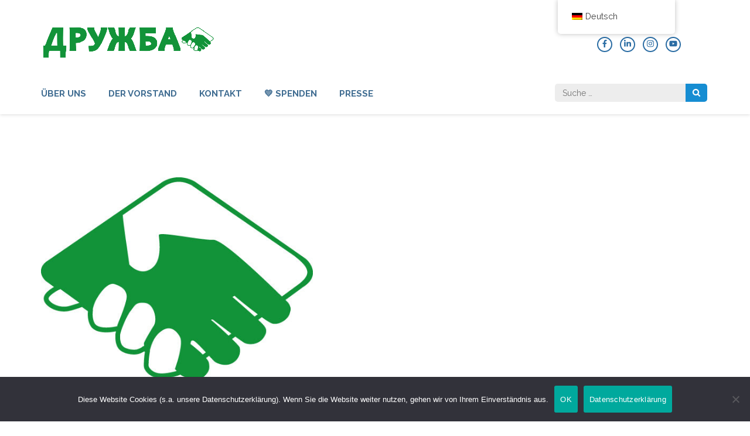

--- FILE ---
content_type: text/html; charset=UTF-8
request_url: http://www.freundschaft-bonn.com/bildung-und-kunst/
body_size: 9056
content:
    <!DOCTYPE html>
    <html lang="de">
    <head itemscope itemtype="https://schema.org/WebSite">

    <meta charset="UTF-8">
    <meta name="viewport" content="width=device-width, initial-scale=1">
    <link rel="profile" href="http://gmpg.org/xfn/11">
    <link rel="pingback" href="http://www.freundschaft-bonn.com/xmlrpc.php">
    <title>Bildung und Kunst</title>
<meta name='robots' content='max-image-preview:large' />
	<style>img:is([sizes="auto" i], [sizes^="auto," i]) { contain-intrinsic-size: 3000px 1500px }</style>
	<link rel='dns-prefetch' href='//fonts.googleapis.com' />
<link rel="alternate" type="application/rss+xml" title=" &raquo; Feed" href="http://www.freundschaft-bonn.com/feed/" />
<link rel="alternate" type="application/rss+xml" title=" &raquo; Kommentar-Feed" href="http://www.freundschaft-bonn.com/comments/feed/" />
<link rel="alternate" type="application/rss+xml" title=" &raquo; Bildung und Kunst Kommentar-Feed" href="http://www.freundschaft-bonn.com/bildung-und-kunst/feed/" />
<script type="text/javascript">
/* <![CDATA[ */
window._wpemojiSettings = {"baseUrl":"https:\/\/s.w.org\/images\/core\/emoji\/16.0.1\/72x72\/","ext":".png","svgUrl":"https:\/\/s.w.org\/images\/core\/emoji\/16.0.1\/svg\/","svgExt":".svg","source":{"concatemoji":"http:\/\/www.freundschaft-bonn.com\/wp-includes\/js\/wp-emoji-release.min.js?ver=6.8.3"}};
/*! This file is auto-generated */
!function(s,n){var o,i,e;function c(e){try{var t={supportTests:e,timestamp:(new Date).valueOf()};sessionStorage.setItem(o,JSON.stringify(t))}catch(e){}}function p(e,t,n){e.clearRect(0,0,e.canvas.width,e.canvas.height),e.fillText(t,0,0);var t=new Uint32Array(e.getImageData(0,0,e.canvas.width,e.canvas.height).data),a=(e.clearRect(0,0,e.canvas.width,e.canvas.height),e.fillText(n,0,0),new Uint32Array(e.getImageData(0,0,e.canvas.width,e.canvas.height).data));return t.every(function(e,t){return e===a[t]})}function u(e,t){e.clearRect(0,0,e.canvas.width,e.canvas.height),e.fillText(t,0,0);for(var n=e.getImageData(16,16,1,1),a=0;a<n.data.length;a++)if(0!==n.data[a])return!1;return!0}function f(e,t,n,a){switch(t){case"flag":return n(e,"\ud83c\udff3\ufe0f\u200d\u26a7\ufe0f","\ud83c\udff3\ufe0f\u200b\u26a7\ufe0f")?!1:!n(e,"\ud83c\udde8\ud83c\uddf6","\ud83c\udde8\u200b\ud83c\uddf6")&&!n(e,"\ud83c\udff4\udb40\udc67\udb40\udc62\udb40\udc65\udb40\udc6e\udb40\udc67\udb40\udc7f","\ud83c\udff4\u200b\udb40\udc67\u200b\udb40\udc62\u200b\udb40\udc65\u200b\udb40\udc6e\u200b\udb40\udc67\u200b\udb40\udc7f");case"emoji":return!a(e,"\ud83e\udedf")}return!1}function g(e,t,n,a){var r="undefined"!=typeof WorkerGlobalScope&&self instanceof WorkerGlobalScope?new OffscreenCanvas(300,150):s.createElement("canvas"),o=r.getContext("2d",{willReadFrequently:!0}),i=(o.textBaseline="top",o.font="600 32px Arial",{});return e.forEach(function(e){i[e]=t(o,e,n,a)}),i}function t(e){var t=s.createElement("script");t.src=e,t.defer=!0,s.head.appendChild(t)}"undefined"!=typeof Promise&&(o="wpEmojiSettingsSupports",i=["flag","emoji"],n.supports={everything:!0,everythingExceptFlag:!0},e=new Promise(function(e){s.addEventListener("DOMContentLoaded",e,{once:!0})}),new Promise(function(t){var n=function(){try{var e=JSON.parse(sessionStorage.getItem(o));if("object"==typeof e&&"number"==typeof e.timestamp&&(new Date).valueOf()<e.timestamp+604800&&"object"==typeof e.supportTests)return e.supportTests}catch(e){}return null}();if(!n){if("undefined"!=typeof Worker&&"undefined"!=typeof OffscreenCanvas&&"undefined"!=typeof URL&&URL.createObjectURL&&"undefined"!=typeof Blob)try{var e="postMessage("+g.toString()+"("+[JSON.stringify(i),f.toString(),p.toString(),u.toString()].join(",")+"));",a=new Blob([e],{type:"text/javascript"}),r=new Worker(URL.createObjectURL(a),{name:"wpTestEmojiSupports"});return void(r.onmessage=function(e){c(n=e.data),r.terminate(),t(n)})}catch(e){}c(n=g(i,f,p,u))}t(n)}).then(function(e){for(var t in e)n.supports[t]=e[t],n.supports.everything=n.supports.everything&&n.supports[t],"flag"!==t&&(n.supports.everythingExceptFlag=n.supports.everythingExceptFlag&&n.supports[t]);n.supports.everythingExceptFlag=n.supports.everythingExceptFlag&&!n.supports.flag,n.DOMReady=!1,n.readyCallback=function(){n.DOMReady=!0}}).then(function(){return e}).then(function(){var e;n.supports.everything||(n.readyCallback(),(e=n.source||{}).concatemoji?t(e.concatemoji):e.wpemoji&&e.twemoji&&(t(e.twemoji),t(e.wpemoji)))}))}((window,document),window._wpemojiSettings);
/* ]]> */
</script>
<style id='wp-emoji-styles-inline-css' type='text/css'>

	img.wp-smiley, img.emoji {
		display: inline !important;
		border: none !important;
		box-shadow: none !important;
		height: 1em !important;
		width: 1em !important;
		margin: 0 0.07em !important;
		vertical-align: -0.1em !important;
		background: none !important;
		padding: 0 !important;
	}
</style>
<link rel='stylesheet' id='wp-block-library-css' href='http://www.freundschaft-bonn.com/wp-includes/css/dist/block-library/style.min.css?ver=6.8.3' type='text/css' media='all' />
<style id='classic-theme-styles-inline-css' type='text/css'>
/*! This file is auto-generated */
.wp-block-button__link{color:#fff;background-color:#32373c;border-radius:9999px;box-shadow:none;text-decoration:none;padding:calc(.667em + 2px) calc(1.333em + 2px);font-size:1.125em}.wp-block-file__button{background:#32373c;color:#fff;text-decoration:none}
</style>
<style id='global-styles-inline-css' type='text/css'>
:root{--wp--preset--aspect-ratio--square: 1;--wp--preset--aspect-ratio--4-3: 4/3;--wp--preset--aspect-ratio--3-4: 3/4;--wp--preset--aspect-ratio--3-2: 3/2;--wp--preset--aspect-ratio--2-3: 2/3;--wp--preset--aspect-ratio--16-9: 16/9;--wp--preset--aspect-ratio--9-16: 9/16;--wp--preset--color--black: #000000;--wp--preset--color--cyan-bluish-gray: #abb8c3;--wp--preset--color--white: #ffffff;--wp--preset--color--pale-pink: #f78da7;--wp--preset--color--vivid-red: #cf2e2e;--wp--preset--color--luminous-vivid-orange: #ff6900;--wp--preset--color--luminous-vivid-amber: #fcb900;--wp--preset--color--light-green-cyan: #7bdcb5;--wp--preset--color--vivid-green-cyan: #00d084;--wp--preset--color--pale-cyan-blue: #8ed1fc;--wp--preset--color--vivid-cyan-blue: #0693e3;--wp--preset--color--vivid-purple: #9b51e0;--wp--preset--gradient--vivid-cyan-blue-to-vivid-purple: linear-gradient(135deg,rgba(6,147,227,1) 0%,rgb(155,81,224) 100%);--wp--preset--gradient--light-green-cyan-to-vivid-green-cyan: linear-gradient(135deg,rgb(122,220,180) 0%,rgb(0,208,130) 100%);--wp--preset--gradient--luminous-vivid-amber-to-luminous-vivid-orange: linear-gradient(135deg,rgba(252,185,0,1) 0%,rgba(255,105,0,1) 100%);--wp--preset--gradient--luminous-vivid-orange-to-vivid-red: linear-gradient(135deg,rgba(255,105,0,1) 0%,rgb(207,46,46) 100%);--wp--preset--gradient--very-light-gray-to-cyan-bluish-gray: linear-gradient(135deg,rgb(238,238,238) 0%,rgb(169,184,195) 100%);--wp--preset--gradient--cool-to-warm-spectrum: linear-gradient(135deg,rgb(74,234,220) 0%,rgb(151,120,209) 20%,rgb(207,42,186) 40%,rgb(238,44,130) 60%,rgb(251,105,98) 80%,rgb(254,248,76) 100%);--wp--preset--gradient--blush-light-purple: linear-gradient(135deg,rgb(255,206,236) 0%,rgb(152,150,240) 100%);--wp--preset--gradient--blush-bordeaux: linear-gradient(135deg,rgb(254,205,165) 0%,rgb(254,45,45) 50%,rgb(107,0,62) 100%);--wp--preset--gradient--luminous-dusk: linear-gradient(135deg,rgb(255,203,112) 0%,rgb(199,81,192) 50%,rgb(65,88,208) 100%);--wp--preset--gradient--pale-ocean: linear-gradient(135deg,rgb(255,245,203) 0%,rgb(182,227,212) 50%,rgb(51,167,181) 100%);--wp--preset--gradient--electric-grass: linear-gradient(135deg,rgb(202,248,128) 0%,rgb(113,206,126) 100%);--wp--preset--gradient--midnight: linear-gradient(135deg,rgb(2,3,129) 0%,rgb(40,116,252) 100%);--wp--preset--font-size--small: 13px;--wp--preset--font-size--medium: 20px;--wp--preset--font-size--large: 36px;--wp--preset--font-size--x-large: 42px;--wp--preset--spacing--20: 0.44rem;--wp--preset--spacing--30: 0.67rem;--wp--preset--spacing--40: 1rem;--wp--preset--spacing--50: 1.5rem;--wp--preset--spacing--60: 2.25rem;--wp--preset--spacing--70: 3.38rem;--wp--preset--spacing--80: 5.06rem;--wp--preset--shadow--natural: 6px 6px 9px rgba(0, 0, 0, 0.2);--wp--preset--shadow--deep: 12px 12px 50px rgba(0, 0, 0, 0.4);--wp--preset--shadow--sharp: 6px 6px 0px rgba(0, 0, 0, 0.2);--wp--preset--shadow--outlined: 6px 6px 0px -3px rgba(255, 255, 255, 1), 6px 6px rgba(0, 0, 0, 1);--wp--preset--shadow--crisp: 6px 6px 0px rgba(0, 0, 0, 1);}:where(.is-layout-flex){gap: 0.5em;}:where(.is-layout-grid){gap: 0.5em;}body .is-layout-flex{display: flex;}.is-layout-flex{flex-wrap: wrap;align-items: center;}.is-layout-flex > :is(*, div){margin: 0;}body .is-layout-grid{display: grid;}.is-layout-grid > :is(*, div){margin: 0;}:where(.wp-block-columns.is-layout-flex){gap: 2em;}:where(.wp-block-columns.is-layout-grid){gap: 2em;}:where(.wp-block-post-template.is-layout-flex){gap: 1.25em;}:where(.wp-block-post-template.is-layout-grid){gap: 1.25em;}.has-black-color{color: var(--wp--preset--color--black) !important;}.has-cyan-bluish-gray-color{color: var(--wp--preset--color--cyan-bluish-gray) !important;}.has-white-color{color: var(--wp--preset--color--white) !important;}.has-pale-pink-color{color: var(--wp--preset--color--pale-pink) !important;}.has-vivid-red-color{color: var(--wp--preset--color--vivid-red) !important;}.has-luminous-vivid-orange-color{color: var(--wp--preset--color--luminous-vivid-orange) !important;}.has-luminous-vivid-amber-color{color: var(--wp--preset--color--luminous-vivid-amber) !important;}.has-light-green-cyan-color{color: var(--wp--preset--color--light-green-cyan) !important;}.has-vivid-green-cyan-color{color: var(--wp--preset--color--vivid-green-cyan) !important;}.has-pale-cyan-blue-color{color: var(--wp--preset--color--pale-cyan-blue) !important;}.has-vivid-cyan-blue-color{color: var(--wp--preset--color--vivid-cyan-blue) !important;}.has-vivid-purple-color{color: var(--wp--preset--color--vivid-purple) !important;}.has-black-background-color{background-color: var(--wp--preset--color--black) !important;}.has-cyan-bluish-gray-background-color{background-color: var(--wp--preset--color--cyan-bluish-gray) !important;}.has-white-background-color{background-color: var(--wp--preset--color--white) !important;}.has-pale-pink-background-color{background-color: var(--wp--preset--color--pale-pink) !important;}.has-vivid-red-background-color{background-color: var(--wp--preset--color--vivid-red) !important;}.has-luminous-vivid-orange-background-color{background-color: var(--wp--preset--color--luminous-vivid-orange) !important;}.has-luminous-vivid-amber-background-color{background-color: var(--wp--preset--color--luminous-vivid-amber) !important;}.has-light-green-cyan-background-color{background-color: var(--wp--preset--color--light-green-cyan) !important;}.has-vivid-green-cyan-background-color{background-color: var(--wp--preset--color--vivid-green-cyan) !important;}.has-pale-cyan-blue-background-color{background-color: var(--wp--preset--color--pale-cyan-blue) !important;}.has-vivid-cyan-blue-background-color{background-color: var(--wp--preset--color--vivid-cyan-blue) !important;}.has-vivid-purple-background-color{background-color: var(--wp--preset--color--vivid-purple) !important;}.has-black-border-color{border-color: var(--wp--preset--color--black) !important;}.has-cyan-bluish-gray-border-color{border-color: var(--wp--preset--color--cyan-bluish-gray) !important;}.has-white-border-color{border-color: var(--wp--preset--color--white) !important;}.has-pale-pink-border-color{border-color: var(--wp--preset--color--pale-pink) !important;}.has-vivid-red-border-color{border-color: var(--wp--preset--color--vivid-red) !important;}.has-luminous-vivid-orange-border-color{border-color: var(--wp--preset--color--luminous-vivid-orange) !important;}.has-luminous-vivid-amber-border-color{border-color: var(--wp--preset--color--luminous-vivid-amber) !important;}.has-light-green-cyan-border-color{border-color: var(--wp--preset--color--light-green-cyan) !important;}.has-vivid-green-cyan-border-color{border-color: var(--wp--preset--color--vivid-green-cyan) !important;}.has-pale-cyan-blue-border-color{border-color: var(--wp--preset--color--pale-cyan-blue) !important;}.has-vivid-cyan-blue-border-color{border-color: var(--wp--preset--color--vivid-cyan-blue) !important;}.has-vivid-purple-border-color{border-color: var(--wp--preset--color--vivid-purple) !important;}.has-vivid-cyan-blue-to-vivid-purple-gradient-background{background: var(--wp--preset--gradient--vivid-cyan-blue-to-vivid-purple) !important;}.has-light-green-cyan-to-vivid-green-cyan-gradient-background{background: var(--wp--preset--gradient--light-green-cyan-to-vivid-green-cyan) !important;}.has-luminous-vivid-amber-to-luminous-vivid-orange-gradient-background{background: var(--wp--preset--gradient--luminous-vivid-amber-to-luminous-vivid-orange) !important;}.has-luminous-vivid-orange-to-vivid-red-gradient-background{background: var(--wp--preset--gradient--luminous-vivid-orange-to-vivid-red) !important;}.has-very-light-gray-to-cyan-bluish-gray-gradient-background{background: var(--wp--preset--gradient--very-light-gray-to-cyan-bluish-gray) !important;}.has-cool-to-warm-spectrum-gradient-background{background: var(--wp--preset--gradient--cool-to-warm-spectrum) !important;}.has-blush-light-purple-gradient-background{background: var(--wp--preset--gradient--blush-light-purple) !important;}.has-blush-bordeaux-gradient-background{background: var(--wp--preset--gradient--blush-bordeaux) !important;}.has-luminous-dusk-gradient-background{background: var(--wp--preset--gradient--luminous-dusk) !important;}.has-pale-ocean-gradient-background{background: var(--wp--preset--gradient--pale-ocean) !important;}.has-electric-grass-gradient-background{background: var(--wp--preset--gradient--electric-grass) !important;}.has-midnight-gradient-background{background: var(--wp--preset--gradient--midnight) !important;}.has-small-font-size{font-size: var(--wp--preset--font-size--small) !important;}.has-medium-font-size{font-size: var(--wp--preset--font-size--medium) !important;}.has-large-font-size{font-size: var(--wp--preset--font-size--large) !important;}.has-x-large-font-size{font-size: var(--wp--preset--font-size--x-large) !important;}
:where(.wp-block-post-template.is-layout-flex){gap: 1.25em;}:where(.wp-block-post-template.is-layout-grid){gap: 1.25em;}
:where(.wp-block-columns.is-layout-flex){gap: 2em;}:where(.wp-block-columns.is-layout-grid){gap: 2em;}
:root :where(.wp-block-pullquote){font-size: 1.5em;line-height: 1.6;}
</style>
<link rel='stylesheet' id='cookie-notice-front-css' href='http://www.freundschaft-bonn.com/wp-content/plugins/cookie-notice/css/front.min.css?ver=2.5.7' type='text/css' media='all' />
<link rel='stylesheet' id='trp-floater-language-switcher-style-css' href='http://www.freundschaft-bonn.com/wp-content/plugins/translatepress-multilingual/assets/css/trp-floater-language-switcher.css?ver=2.9.22' type='text/css' media='all' />
<link rel='stylesheet' id='trp-language-switcher-style-css' href='http://www.freundschaft-bonn.com/wp-content/plugins/translatepress-multilingual/assets/css/trp-language-switcher.css?ver=2.9.22' type='text/css' media='all' />
<link rel='stylesheet' id='wp-components-css' href='http://www.freundschaft-bonn.com/wp-includes/css/dist/components/style.min.css?ver=6.8.3' type='text/css' media='all' />
<link rel='stylesheet' id='godaddy-styles-css' href='http://www.freundschaft-bonn.com/wp-content/plugins/coblocks/includes/Dependencies/GoDaddy/Styles/build/latest.css?ver=2.0.2' type='text/css' media='all' />
<link rel='stylesheet' id='owl-carousel-css' href='http://www.freundschaft-bonn.com/wp-content/themes/lawyer-landing-page/css/owl.carousel.min.css?ver=6.8.3' type='text/css' media='all' />
<link rel='stylesheet' id='owl-theme-default-css' href='http://www.freundschaft-bonn.com/wp-content/themes/lawyer-landing-page/css/owl.theme.default.min.css?ver=6.8.3' type='text/css' media='all' />
<link rel='stylesheet' id='lawyer-landing-page-google-fonts-css' href='https://fonts.googleapis.com/css?family=Raleway%3A400%2C400i%2C500%2C600%2C700%7CLato&#038;ver=6.8.3#038;display=fallback' type='text/css' media='all' />
<link rel='stylesheet' id='lawyer-landing-page-style-css' href='http://www.freundschaft-bonn.com/wp-content/themes/lawyer-landing-page/style.css?ver=1.2.7' type='text/css' media='all' />
<!--n2css--><!--n2js--><script type="text/javascript" id="cookie-notice-front-js-before">
/* <![CDATA[ */
var cnArgs = {"ajaxUrl":"http:\/\/www.freundschaft-bonn.com\/wp-admin\/admin-ajax.php","nonce":"8d0bf31dca","hideEffect":"fade","position":"bottom","onScroll":false,"onScrollOffset":100,"onClick":false,"cookieName":"cookie_notice_accepted","cookieTime":2592000,"cookieTimeRejected":2592000,"globalCookie":false,"redirection":false,"cache":false,"revokeCookies":false,"revokeCookiesOpt":"automatic"};
/* ]]> */
</script>
<script type="text/javascript" src="http://www.freundschaft-bonn.com/wp-content/plugins/cookie-notice/js/front.min.js?ver=2.5.7" id="cookie-notice-front-js"></script>
<script type="text/javascript" src="http://www.freundschaft-bonn.com/wp-includes/js/jquery/jquery.min.js?ver=3.7.1" id="jquery-core-js"></script>
<script type="text/javascript" src="http://www.freundschaft-bonn.com/wp-includes/js/jquery/jquery-migrate.min.js?ver=3.4.1" id="jquery-migrate-js"></script>
<link rel="https://api.w.org/" href="http://www.freundschaft-bonn.com/wp-json/" /><link rel="alternate" title="JSON" type="application/json" href="http://www.freundschaft-bonn.com/wp-json/wp/v2/posts/224" /><link rel="EditURI" type="application/rsd+xml" title="RSD" href="http://www.freundschaft-bonn.com/xmlrpc.php?rsd" />
<meta name="generator" content="WordPress 6.8.3" />
<link rel="canonical" href="http://www.freundschaft-bonn.com/bildung-und-kunst/" />
<link rel='shortlink' href='http://www.freundschaft-bonn.com/?p=224' />
<link rel="alternate" title="oEmbed (JSON)" type="application/json+oembed" href="http://www.freundschaft-bonn.com/wp-json/oembed/1.0/embed?url=http%3A%2F%2Fwww.freundschaft-bonn.com%2Fbildung-und-kunst%2F" />
<link rel="alternate" title="oEmbed (XML)" type="text/xml+oembed" href="http://www.freundschaft-bonn.com/wp-json/oembed/1.0/embed?url=http%3A%2F%2Fwww.freundschaft-bonn.com%2Fbildung-und-kunst%2F&#038;format=xml" />
<link rel="alternate" hreflang="de-DE" href="http://www.freundschaft-bonn.com/bildung-und-kunst/"/>
<link rel="alternate" hreflang="uk" href="http://www.freundschaft-bonn.com/uk/bildung-und-kunst/"/>
<link rel="alternate" hreflang="de" href="http://www.freundschaft-bonn.com/bildung-und-kunst/"/>
<link rel="icon" href="http://www.freundschaft-bonn.com/wp-content/uploads/2022/05/cropped-Logo_Internet-1-32x32.jpg" sizes="32x32" />
<link rel="icon" href="http://www.freundschaft-bonn.com/wp-content/uploads/2022/05/cropped-Logo_Internet-1-192x192.jpg" sizes="192x192" />
<link rel="apple-touch-icon" href="http://www.freundschaft-bonn.com/wp-content/uploads/2022/05/cropped-Logo_Internet-1-180x180.jpg" />
<meta name="msapplication-TileImage" content="http://www.freundschaft-bonn.com/wp-content/uploads/2022/05/cropped-Logo_Internet-1-270x270.jpg" />
</head>

<body class="wp-singular post-template-default single single-post postid-224 single-format-standard wp-custom-logo wp-theme-lawyer-landing-page cookies-not-set translatepress-de_DE no-banner" itemscope itemtype="https://schema.org/WebPage">

    <div id="page" class="site">
        <a class="skip-link screen-reader-text" href="#content">Zum Inhalt springen (Enter drücken)</a>
        <header id="masthead" class="site-header" role="banner" itemscope itemtype="https://schema.org/WPHeader">
        <div class="container">
        
    <div class="header-t">
        <div class="site-branding" itemscope itemtype="https://schema.org/Organization">
            <a href="http://www.freundschaft-bonn.com/" class="custom-logo-link" rel="home"><img width="300" height="96" src="http://www.freundschaft-bonn.com/wp-content/uploads/2022/12/Logo.png" class="custom-logo" alt="" decoding="async" srcset="http://www.freundschaft-bonn.com/wp-content/uploads/2022/12/Logo.png 300w, http://www.freundschaft-bonn.com/wp-content/uploads/2022/12/Logo-18x6.png 18w" sizes="(max-width: 300px) 100vw, 300px" /></a>			<div class="text-logo">
                                    <p class="site-title" itemprop="name"><a href="http://www.freundschaft-bonn.com/" rel="home" itemprop="url"></a></p>
                            </div>
        </div><!-- .site-branding -->
		  
		<div class="tools">
                <ul class="social-networks">
		        <li><a href="http://www.facebook.com/groups/1453721985042123/" target="_blank" title="Facebook"><i class="fab fa-facebook-f"></i></a></li>
		        <li><a href="http://www.linkedin.com/in/maria-peter-filatova-159473265" target="_blank" title="LinkedIn"><i class="fab fa-linkedin-in"></i></a></li>
                <li><a href="https://www.instagram.com/club_druschba_bonn/" target="_blank" title="Instagram"><i class="fab fa-instagram"></i></a></li>
		        <li><a href="http://www.youtube.com/@chor_namysto" target="_blank" title="YouTube"><i class="fab fa-youtube"></i></a></li>
        	</ul>
    		</div>
    </div>
        <div class="header-b">
        <button class="menu-opener" data-toggle-target=".main-menu-modal" data-toggle-body-class="showing-main-menu-modal" aria-expanded="false" data-set-focus=".close-main-nav-toggle">
            <span></span>
            <span></span>
            <span></span>
        </button>

        <div class="mobile-menu-wrapper">
            <nav id="mobile-site-navigation" class="main-navigation mobile-navigation">        
                <div class="primary-menu-list main-menu-modal cover-modal" data-modal-target-string=".main-menu-modal">
                    <button class="close close-main-nav-toggle" data-toggle-target=".main-menu-modal" data-toggle-body-class="showing-main-menu-modal" aria-expanded="false" data-set-focus=".main-menu-modal"></button>
                    <div class="mobile-menu" aria-label="Mobil">
                        <div class="menu-primaeres-menue-container"><ul id="mobile-primary-menu" class="nav-menu main-menu-modal"><li id="menu-item-104" class="menu-item menu-item-type-post_type menu-item-object-page menu-item-home menu-item-104"><a href="http://www.freundschaft-bonn.com/">über uns</a></li>
<li id="menu-item-302" class="menu-item menu-item-type-post_type menu-item-object-page menu-item-302"><a href="http://www.freundschaft-bonn.com/wirkungskreis/">der Vorstand</a></li>
<li id="menu-item-19" class="menu-item menu-item-type-post_type menu-item-object-page menu-item-19"><a href="http://www.freundschaft-bonn.com/kontakt/">Kontakt</a></li>
<li id="menu-item-570" class="menu-item menu-item-type-post_type menu-item-object-page menu-item-570"><a href="http://www.freundschaft-bonn.com/%f0%9f%92%9b-spenden-gemeinsam-gutes-bewirken/">💛 Spenden</a></li>
<li id="menu-item-267" class="menu-item menu-item-type-post_type menu-item-object-page menu-item-267"><a href="http://www.freundschaft-bonn.com/pressestimmen/">Presse</a></li>
</ul></div>                    </div>
                </div>
            </nav><!-- #mobile-site-navigation -->
        </div>
        
		<nav id="site-navigation" class="main-navigation" role="navigation" itemscope itemtype="https://schema.org/SiteNavigationElement">
		<div class="menu-primaeres-menue-container"><ul id="primary-menu" class="menu"><li class="menu-item menu-item-type-post_type menu-item-object-page menu-item-home menu-item-104"><a href="http://www.freundschaft-bonn.com/">über uns</a></li>
<li class="menu-item menu-item-type-post_type menu-item-object-page menu-item-302"><a href="http://www.freundschaft-bonn.com/wirkungskreis/">der Vorstand</a></li>
<li class="menu-item menu-item-type-post_type menu-item-object-page menu-item-19"><a href="http://www.freundschaft-bonn.com/kontakt/">Kontakt</a></li>
<li class="menu-item menu-item-type-post_type menu-item-object-page menu-item-570"><a href="http://www.freundschaft-bonn.com/%f0%9f%92%9b-spenden-gemeinsam-gutes-bewirken/">💛 Spenden</a></li>
<li class="menu-item menu-item-type-post_type menu-item-object-page menu-item-267"><a href="http://www.freundschaft-bonn.com/pressestimmen/">Presse</a></li>
</ul></div>        </nav>
		<form role="search" method="get" class="search-form" action="http://www.freundschaft-bonn.com/">
				<label>
					<span class="screen-reader-text">Suche nach:</span>
					<input type="search" class="search-field" placeholder="Suche &hellip;" value="" name="s" />
				</label>
				<input type="submit" class="search-submit" value="Suchen" />
			</form>    </div>
            </div>
    </header>
    <div id="content" class="site-content">    
        <div class="container">
            <div class="row">
        
	<div id="primary" class="content-area">
		<main id="main" class="site-main" role="main">

		
<article id="post-224" class="post-224 post type-post status-publish format-standard has-post-thumbnail hentry">

    <div class="post-thumbnail"><img width="464" height="464" src="http://www.freundschaft-bonn.com/wp-content/uploads/2022/05/cropped-Logo_Internet-1.jpg" class="attachment-lawyer-landing-page-with-sidebar size-lawyer-landing-page-with-sidebar wp-post-image" alt="" itemprop="image" decoding="async" fetchpriority="high" srcset="http://www.freundschaft-bonn.com/wp-content/uploads/2022/05/cropped-Logo_Internet-1.jpg 512w, http://www.freundschaft-bonn.com/wp-content/uploads/2022/05/cropped-Logo_Internet-1-300x300.jpg 300w, http://www.freundschaft-bonn.com/wp-content/uploads/2022/05/cropped-Logo_Internet-1-150x150.jpg 150w, http://www.freundschaft-bonn.com/wp-content/uploads/2022/05/cropped-Logo_Internet-1-270x270.jpg 270w, http://www.freundschaft-bonn.com/wp-content/uploads/2022/05/cropped-Logo_Internet-1-192x192.jpg 192w, http://www.freundschaft-bonn.com/wp-content/uploads/2022/05/cropped-Logo_Internet-1-180x180.jpg 180w, http://www.freundschaft-bonn.com/wp-content/uploads/2022/05/cropped-Logo_Internet-1-32x32.jpg 32w" sizes="(max-width: 464px) 100vw, 464px" /></div>        <header class="entry-header">
            <h1 class="entry-title" itemprop="headline">Bildung und Kunst</h1><div class="entry-meta"><span class="posted-on"><a href="http://www.freundschaft-bonn.com/bildung-und-kunst/" rel="bookmark"><time class="entry-date published updated" datetime="2022-12-25T20:06:44+00:00">Dezember 25, 2022</time></a></span><span class="byline"><span class="authors vcard"><a class="url fn n" href="http://www.freundschaft-bonn.com/author/admin/">admin</a></span></span></div>        </header><!-- .entry-header -->
        
	<div class="entry-content" itemprop="text">
			</div><!-- .entry-content -->
     
     
	<footer class="entry-footer">
			</footer><!-- .entry-footer -->
	
</article><!-- #post-## -->

	<nav class="navigation post-navigation" aria-label="Beiträge">
		<h2 class="screen-reader-text">Beitrags-Navigation</h2>
		<div class="nav-links"><div class="nav-previous"><a href="http://www.freundschaft-bonn.com/sportangebote/" rel="prev">Sportangebote</a></div><div class="nav-next"><a href="http://www.freundschaft-bonn.com/chor-namisto/" rel="next">Chor &#8222;Namisto&#8220;</a></div></div>
	</nav>

<div class="comments-area">
    	<div id="respond" class="comment-respond">
		<h3 id="reply-title" class="comment-reply-title">Schreibe einen Kommentar <small><a rel="nofollow" id="cancel-comment-reply-link" href="/bildung-und-kunst/#respond" style="display:none;">Antworten abbrechen</a></small></h3><form action="http://www.freundschaft-bonn.com/wp-comments-post.php" method="post" id="commentform" class="comment-form"><p class="comment-notes"><span id="email-notes">Deine E-Mail-Adresse wird nicht veröffentlicht.</span> <span class="required-field-message">Erforderliche Felder sind mit <span class="required">*</span> markiert</span></p><p class="comment-form-comment"><label class="screen-reader-text" for="comment">Kommentar</label><textarea id="comment" name="comment" placeholder="Kommentar" cols="45" rows="8" aria-required="true" required></textarea></p><p class="comment-form-author"><label class="screen-reader-text" for="author">Name<span class="required">*</span></label><input id="author" name="author" placeholder="Name*" type="text" value="" size="30" aria-required='true' required /></p>
<p class="comment-form-email"><label class="screen-reader-text" for="email">E-Mail-Adresse<span class="required">*</span></label><input id="email" name="email" placeholder="E-Mail*" type="text" value="" size="30" aria-required='true' required /></p>
<p class="comment-form-url"><label class="screen-reader-text" for="url">Website</label><input id="url" name="url" placeholder="Website" type="text" value="" size="30" /></p>
<p class="comment-form-cookies-consent"><input id="wp-comment-cookies-consent" name="wp-comment-cookies-consent" type="checkbox" value="yes" /> <label for="wp-comment-cookies-consent">Meinen Namen, meine E-Mail-Adresse und meine Website in diesem Browser speichern, bis ich wieder kommentiere.</label></p>
<p class="form-submit"><input name="submit" type="submit" id="submit" class="submit" value="Kommentar abschicken" /> <input type='hidden' name='comment_post_ID' value='224' id='comment_post_ID' />
<input type='hidden' name='comment_parent' id='comment_parent' value='0' />
</p></form>	</div><!-- #respond -->
	</div>

		</main><!-- #main -->
	</div><!-- #primary -->


<aside id="secondary" class="widget-area" role="complementary" itemscope itemtype="https://schema.org/WPSideBar">
	<section id="block-2" class="widget widget_block widget_text">
<p></p>
</section></aside><!-- #secondary -->
            </div><!-- .row/not-found -->
        </div><!-- .container -->    
        </div><!-- #content -->    <footer id="colophon" class="site-footer" role="contentinfo" itemscope itemtype="https://schema.org/WPFooter">
        <div class="footer-t">
		<div class="container">
			<div class="row">
								
                                    <div class="column">
					   <section id="nav_menu-2" class="widget widget_nav_menu"><div class="menu-footer-menue-container"><ul id="menu-footer-menue" class="menu"><li id="menu-item-21" class="menu-item menu-item-type-post_type menu-item-object-page menu-item-21"><a href="http://www.freundschaft-bonn.com/kontakt/">Kontakt</a></li>
<li id="menu-item-262" class="menu-item menu-item-type-post_type menu-item-object-page menu-item-privacy-policy menu-item-262"><a rel="privacy-policy" href="http://www.freundschaft-bonn.com/datenschutzerklaerung/">Datenschutzerklärung</a></li>
<li id="menu-item-263" class="menu-item menu-item-type-post_type menu-item-object-page menu-item-263"><a href="http://www.freundschaft-bonn.com/impressum/">Impressum</a></li>
</ul></div></section>	
					</div>
                                
                			</div>
		</div>
	</div>
        <div class="footer-b">
		<div class="container">
			<div class="site-info">
				<span class="copyright">
                    &copy; Copyright 2026 <a href="http://www.freundschaft-bonn.com/"></a>.                </span> 
                <span class="by">
                    Lawyer Landing Page | Entwickelt von                     <a href="https://rarathemes.com/" rel="nofollow" target="_blank">Rara Theme</a>.
                    Präsentiert von <a href="https://de.wordpress.org/" target="_blank">WordPress</a>.
                    <a class="privacy-policy-link" href="http://www.freundschaft-bonn.com/datenschutzerklaerung/" rel="privacy-policy">Datenschutzerklärung</a>                </span>                
			</div>
		</div>
	</div>
        </footer><!-- #colophon -->
    <div class="overlay"></div>
        </div><!-- #page -->
    <template id="tp-language" data-tp-language="de_DE"></template><script type="speculationrules">
{"prefetch":[{"source":"document","where":{"and":[{"href_matches":"\/*"},{"not":{"href_matches":["\/wp-*.php","\/wp-admin\/*","\/wp-content\/uploads\/*","\/wp-content\/*","\/wp-content\/plugins\/*","\/wp-content\/themes\/lawyer-landing-page\/*","\/*\\?(.+)"]}},{"not":{"selector_matches":"a[rel~=\"nofollow\"]"}},{"not":{"selector_matches":".no-prefetch, .no-prefetch a"}}]},"eagerness":"conservative"}]}
</script>
        <div id="trp-floater-ls" onclick="" data-no-translation class="trp-language-switcher-container trp-floater-ls-names trp-top-right trp-color-light flags-full-names" >
            <div id="trp-floater-ls-current-language" class="trp-with-flags">

                <a href="#" class="trp-floater-ls-disabled-language trp-ls-disabled-language" onclick="event.preventDefault()">
					<img class="trp-flag-image" src="http://www.freundschaft-bonn.com/wp-content/plugins/translatepress-multilingual/assets/images/flags/de_DE.png" width="18" height="12" alt="de_DE" title="Deutsch">Deutsch				</a>

            </div>
            <div id="trp-floater-ls-language-list" class="trp-with-flags" >

                <div class="trp-language-wrap trp-language-wrap-top"><a href="#" class="trp-floater-ls-disabled-language trp-ls-disabled-language" onclick="event.preventDefault()"><img class="trp-flag-image" src="http://www.freundschaft-bonn.com/wp-content/plugins/translatepress-multilingual/assets/images/flags/de_DE.png" width="18" height="12" alt="de_DE" title="Deutsch">Deutsch</a>                    <a href="http://www.freundschaft-bonn.com/uk/bildung-und-kunst/"
                         title="Українська">
          						  <img class="trp-flag-image" src="http://www.freundschaft-bonn.com/wp-content/plugins/translatepress-multilingual/assets/images/flags/uk.png" width="18" height="12" alt="uk" title="Українська">Українська					          </a>
                </div>            </div>
        </div>

    <script type="text/javascript" src="http://www.freundschaft-bonn.com/wp-content/plugins/coblocks/dist/js/coblocks-animation.js?ver=3.1.16" id="coblocks-animation-js"></script>
<script type="text/javascript" src="http://www.freundschaft-bonn.com/wp-content/plugins/coblocks/dist/js/vendors/tiny-swiper.js?ver=3.1.16" id="coblocks-tiny-swiper-js"></script>
<script type="text/javascript" id="coblocks-tinyswiper-initializer-js-extra">
/* <![CDATA[ */
var coblocksTinyswiper = {"carouselPrevButtonAriaLabel":"Vorherige","carouselNextButtonAriaLabel":"N\u00e4chste","sliderImageAriaLabel":"Bild"};
/* ]]> */
</script>
<script type="text/javascript" src="http://www.freundschaft-bonn.com/wp-content/plugins/coblocks/dist/js/coblocks-tinyswiper-initializer.js?ver=3.1.16" id="coblocks-tinyswiper-initializer-js"></script>
<script type="text/javascript" src="http://www.freundschaft-bonn.com/wp-content/themes/lawyer-landing-page/js/owl.carousel.min.js?ver=2.2.1" id="owl-carousel-js"></script>
<script type="text/javascript" src="http://www.freundschaft-bonn.com/wp-content/themes/lawyer-landing-page/js/owlcarousel2-a11ylayer.min.js?ver=0.2.1" id="owlcarousel2-a11ylayer-js"></script>
<script type="text/javascript" src="http://www.freundschaft-bonn.com/wp-content/themes/lawyer-landing-page/js/jquery.nicescroll.min.js?ver=1.6" id="jquery-nicescroll-js"></script>
<script type="text/javascript" src="http://www.freundschaft-bonn.com/wp-content/themes/lawyer-landing-page/js/all.min.js?ver=6.1.1" id="all-js"></script>
<script type="text/javascript" src="http://www.freundschaft-bonn.com/wp-content/themes/lawyer-landing-page/js/modal-accessibility.min.js?ver=1.2.7" id="lawyer-landing-page-modal-accessibility-js"></script>
<script type="text/javascript" src="http://www.freundschaft-bonn.com/wp-content/themes/lawyer-landing-page/js/v4-shims.min.js?ver=6.1.1" id="v4-shims-js"></script>
<script type="text/javascript" id="lawyer-landing-page-custom-js-extra">
/* <![CDATA[ */
var llp_data = {"url":"http:\/\/www.freundschaft-bonn.com\/wp-admin\/admin-ajax.php","rtl":""};
/* ]]> */
</script>
<script type="text/javascript" src="http://www.freundschaft-bonn.com/wp-content/themes/lawyer-landing-page/js/custom.min.js?ver=1.2.7" id="lawyer-landing-page-custom-js"></script>
<script type="text/javascript" src="http://www.freundschaft-bonn.com/wp-includes/js/comment-reply.min.js?ver=6.8.3" id="comment-reply-js" async="async" data-wp-strategy="async"></script>

		<!-- Cookie Notice plugin v2.5.7 by Hu-manity.co https://hu-manity.co/ -->
		<div id="cookie-notice" role="dialog" class="cookie-notice-hidden cookie-revoke-hidden cn-position-bottom" aria-label="Cookie Notice" style="background-color: rgba(50,50,58,1);"><div class="cookie-notice-container" style="color: #fff"><span id="cn-notice-text" class="cn-text-container">Diese Website Cookies (s.a. unsere Datenschutzerklärung). Wenn Sie die Website weiter nutzen, gehen wir von Ihrem Einverständnis aus.</span><span id="cn-notice-buttons" class="cn-buttons-container"><button id="cn-accept-cookie" data-cookie-set="accept" class="cn-set-cookie cn-button" aria-label="OK" style="background-color: #00a99d">OK</button><button data-link-url="http://www.freundschaft-bonn.com/datenschutzerklaerung/" data-link-target="_blank" id="cn-more-info" class="cn-more-info cn-button" aria-label="Datenschutzerklärung" style="background-color: #00a99d">Datenschutzerklärung</button></span><span id="cn-close-notice" data-cookie-set="accept" class="cn-close-icon" title="Nein"></span></div>
			
		</div>
		<!-- / Cookie Notice plugin -->
</body>
</html>